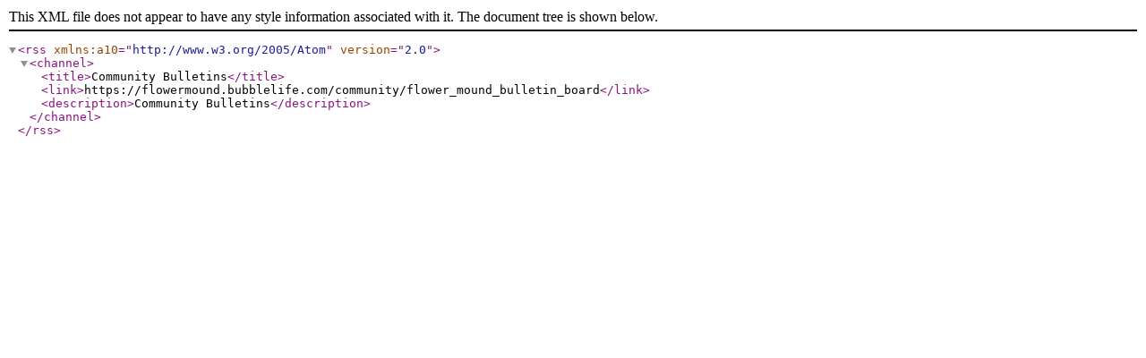

--- FILE ---
content_type: text/xml; charset=UTF-8
request_url: https://flowermound.bubblelife.com/rss?c=35573774
body_size: 215
content:
<?xml version="1.0" encoding="utf-8"?><rss xmlns:a10="http://www.w3.org/2005/Atom" version="2.0"><channel><title>Community Bulletins</title><link>https://flowermound.bubblelife.com/community/flower_mound_bulletin_board</link><description>Community Bulletins</description></channel></rss>